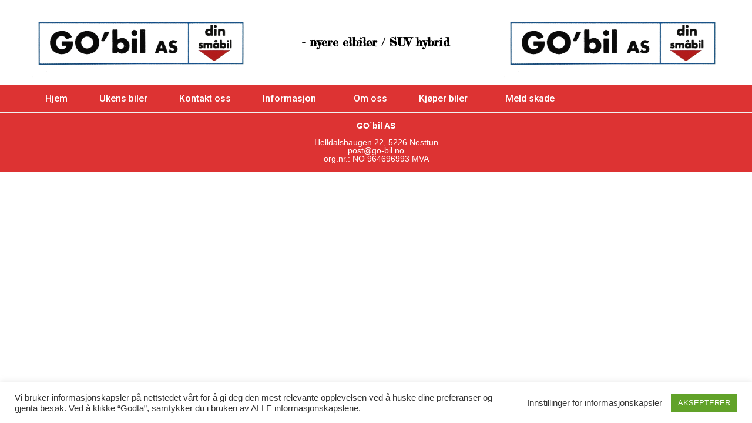

--- FILE ---
content_type: text/css
request_url: https://go-bil.no/wp-content/cache/autoptimize/css/autoptimize_single_28e78fe4bfc0f2560e45fd73299fa9eb.css?ver=1665692408
body_size: 978
content:
.elementor-22 .elementor-element.elementor-element-61ee12e>.elementor-container>.elementor-row>.elementor-column>.elementor-column-wrap>.elementor-widget-wrap{align-content:center;align-items:center}.elementor-22 .elementor-element.elementor-element-61ee12e{padding:10px 0}.elementor-22 .elementor-element.elementor-element-52f6d16>.elementor-element-populated{margin:0;padding:0}.elementor-22 .elementor-element.elementor-element-37da084 .hfe-site-logo-container,.elementor-22 .elementor-element.elementor-element-37da084 .hfe-caption-width figcaption{text-align:left}.elementor-22 .elementor-element.elementor-element-37da084 .hfe-site-logo-container .hfe-site-logo-img{border-style:none}.elementor-22 .elementor-element.elementor-element-37da084 .widget-image-caption{margin-top:0;margin-bottom:0}.elementor-22 .elementor-element.elementor-element-031a090>.elementor-element-populated{padding:0}.elementor-22 .elementor-element.elementor-element-59bc2f7{text-align:center}.elementor-22 .elementor-element.elementor-element-59bc2f7 .elementor-heading-title{font-family:"Fredericka the Great",Sans-serif;font-weight:600}.elementor-22 .elementor-element.elementor-element-e6a7ba2>.elementor-element-populated{padding:0}.elementor-22 .elementor-element.elementor-element-f54d75c .hfe-site-logo-container,.elementor-22 .elementor-element.elementor-element-f54d75c .hfe-caption-width figcaption{text-align:right}.elementor-22 .elementor-element.elementor-element-f54d75c .hfe-site-logo-container .hfe-site-logo-img{border-style:none}.elementor-22 .elementor-element.elementor-element-f54d75c .widget-image-caption{margin-top:0;margin-bottom:0}.elementor-22 .elementor-element.elementor-element-8048dc3{transition:background .3s,border .3s,border-radius .3s,box-shadow .3s;margin-top:0;margin-bottom:0;padding:0}.elementor-22 .elementor-element.elementor-element-8048dc3>.elementor-background-overlay{transition:background .3s,border-radius .3s,opacity .3s}.elementor-22 .elementor-element.elementor-element-c00ad33>.elementor-element-populated{margin:0;padding:0}.elementor-22 .elementor-element.elementor-element-5ced9d4 .hfe-nav-menu__toggle{margin:0 auto}.elementor-22 .elementor-element.elementor-element-5ced9d4 .menu-item a.hfe-menu-item{padding-left:27px;padding-right:27px}.elementor-22 .elementor-element.elementor-element-5ced9d4 .menu-item a.hfe-sub-menu-item{padding-left:calc(27px + 20px);padding-right:27px}.elementor-22 .elementor-element.elementor-element-5ced9d4 .hfe-nav-menu__layout-vertical .menu-item ul ul a.hfe-sub-menu-item{padding-left:calc(27px + 40px);padding-right:27px}.elementor-22 .elementor-element.elementor-element-5ced9d4 .hfe-nav-menu__layout-vertical .menu-item ul ul ul a.hfe-sub-menu-item{padding-left:calc(27px + 60px);padding-right:27px}.elementor-22 .elementor-element.elementor-element-5ced9d4 .hfe-nav-menu__layout-vertical .menu-item ul ul ul ul a.hfe-sub-menu-item{padding-left:calc(27px + 80px);padding-right:27px}.elementor-22 .elementor-element.elementor-element-5ced9d4 .menu-item a.hfe-menu-item,.elementor-22 .elementor-element.elementor-element-5ced9d4 .menu-item a.hfe-sub-menu-item{padding-top:15px;padding-bottom:15px}body:not(.rtl) .elementor-22 .elementor-element.elementor-element-5ced9d4 .hfe-nav-menu__layout-horizontal .hfe-nav-menu>li.menu-item:not(:last-child){margin-right:0}body.rtl .elementor-22 .elementor-element.elementor-element-5ced9d4 .hfe-nav-menu__layout-horizontal .hfe-nav-menu>li.menu-item:not(:last-child){margin-left:0}.elementor-22 .elementor-element.elementor-element-5ced9d4 nav:not(.hfe-nav-menu__layout-horizontal) .hfe-nav-menu>li.menu-item:not(:last-child){margin-bottom:0}body:not(.rtl) .elementor-22 .elementor-element.elementor-element-5ced9d4 .hfe-nav-menu__layout-horizontal .hfe-nav-menu>li.menu-item{margin-bottom:0}.elementor-22 .elementor-element.elementor-element-5ced9d4 a.hfe-menu-item,.elementor-22 .elementor-element.elementor-element-5ced9d4 a.hfe-sub-menu-item{font-family:"Roboto",Sans-serif;font-weight:500}.elementor-22 .elementor-element.elementor-element-5ced9d4 .menu-item a.hfe-menu-item,.elementor-22 .elementor-element.elementor-element-5ced9d4 .sub-menu a.hfe-sub-menu-item{color:#fff}.elementor-22 .elementor-element.elementor-element-5ced9d4 .menu-item a.hfe-menu-item:hover,.elementor-22 .elementor-element.elementor-element-5ced9d4 .sub-menu a.hfe-sub-menu-item:hover,.elementor-22 .elementor-element.elementor-element-5ced9d4 .menu-item.current-menu-item a.hfe-menu-item,.elementor-22 .elementor-element.elementor-element-5ced9d4 .menu-item a.hfe-menu-item.highlighted,.elementor-22 .elementor-element.elementor-element-5ced9d4 .menu-item a.hfe-menu-item:focus{color:#d33;background-color:#fff}.elementor-22 .elementor-element.elementor-element-5ced9d4 .sub-menu a.hfe-sub-menu-item,.elementor-22 .elementor-element.elementor-element-5ced9d4 .elementor-menu-toggle,.elementor-22 .elementor-element.elementor-element-5ced9d4 nav.hfe-dropdown li a.hfe-menu-item,.elementor-22 .elementor-element.elementor-element-5ced9d4 nav.hfe-dropdown li a.hfe-sub-menu-item,.elementor-22 .elementor-element.elementor-element-5ced9d4 nav.hfe-dropdown-expandible li a.hfe-menu-item,.elementor-22 .elementor-element.elementor-element-5ced9d4 nav.hfe-dropdown-expandible li a.hfe-sub-menu-item{color:#fff}.elementor-22 .elementor-element.elementor-element-5ced9d4 .sub-menu,.elementor-22 .elementor-element.elementor-element-5ced9d4 nav.hfe-dropdown,.elementor-22 .elementor-element.elementor-element-5ced9d4 nav.hfe-dropdown-expandible,.elementor-22 .elementor-element.elementor-element-5ced9d4 nav.hfe-dropdown .menu-item a.hfe-menu-item,.elementor-22 .elementor-element.elementor-element-5ced9d4 nav.hfe-dropdown .menu-item a.hfe-sub-menu-item{background-color:#d33}.elementor-22 .elementor-element.elementor-element-5ced9d4 .sub-menu a.hfe-sub-menu-item:hover,.elementor-22 .elementor-element.elementor-element-5ced9d4 .elementor-menu-toggle:hover,.elementor-22 .elementor-element.elementor-element-5ced9d4 nav.hfe-dropdown li a.hfe-menu-item:hover,.elementor-22 .elementor-element.elementor-element-5ced9d4 nav.hfe-dropdown li a.hfe-sub-menu-item:hover,.elementor-22 .elementor-element.elementor-element-5ced9d4 nav.hfe-dropdown-expandible li a.hfe-menu-item:hover,.elementor-22 .elementor-element.elementor-element-5ced9d4 nav.hfe-dropdown-expandible li a.hfe-sub-menu-item:hover{color:#d33}.elementor-22 .elementor-element.elementor-element-5ced9d4 .sub-menu a.hfe-sub-menu-item:hover,.elementor-22 .elementor-element.elementor-element-5ced9d4 nav.hfe-dropdown li a.hfe-menu-item:hover,.elementor-22 .elementor-element.elementor-element-5ced9d4 nav.hfe-dropdown li a.hfe-sub-menu-item:hover,.elementor-22 .elementor-element.elementor-element-5ced9d4 nav.hfe-dropdown-expandible li a.hfe-menu-item:hover,.elementor-22 .elementor-element.elementor-element-5ced9d4 nav.hfe-dropdown-expandible li a.hfe-sub-menu-item:hover{background-color:#fff}.elementor-22 .elementor-element.elementor-element-5ced9d4 .sub-menu .menu-item.current-menu-item a.hfe-sub-menu-item.hfe-sub-menu-item-active,.elementor-22 .elementor-element.elementor-element-5ced9d4 nav.hfe-dropdown .menu-item.current-menu-item a.hfe-menu-item,.elementor-22 .elementor-element.elementor-element-5ced9d4 nav.hfe-dropdown .menu-item.current-menu-ancestor a.hfe-menu-item,.elementor-22 .elementor-element.elementor-element-5ced9d4 nav.hfe-dropdown .sub-menu .menu-item.current-menu-item a.hfe-sub-menu-item.hfe-sub-menu-item-active{color:#bab7b7}.elementor-22 .elementor-element.elementor-element-5ced9d4 .sub-menu .menu-item.current-menu-item a.hfe-sub-menu-item.hfe-sub-menu-item-active,.elementor-22 .elementor-element.elementor-element-5ced9d4 nav.hfe-dropdown .menu-item.current-menu-item a.hfe-menu-item,.elementor-22 .elementor-element.elementor-element-5ced9d4 nav.hfe-dropdown .menu-item.current-menu-ancestor a.hfe-menu-item,.elementor-22 .elementor-element.elementor-element-5ced9d4 nav.hfe-dropdown .sub-menu .menu-item.current-menu-item a.hfe-sub-menu-item.hfe-sub-menu-item-active{background-color:#d33}.elementor-22 .elementor-element.elementor-element-5ced9d4 .sub-menu li a.hfe-sub-menu-item,.elementor-22 .elementor-element.elementor-element-5ced9d4 nav.hfe-dropdown li a.hfe-sub-menu-item,.elementor-22 .elementor-element.elementor-element-5ced9d4 nav.hfe-dropdown li a.hfe-menu-item,.elementor-22 .elementor-element.elementor-element-5ced9d4 nav.hfe-dropdown-expandible li a.hfe-menu-item,.elementor-22 .elementor-element.elementor-element-5ced9d4 nav.hfe-dropdown-expandible li a.hfe-sub-menu-item{font-family:"Roboto",Sans-serif;font-weight:500}.elementor-22 .elementor-element.elementor-element-5ced9d4 ul.sub-menu{width:220px}.elementor-22 .elementor-element.elementor-element-5ced9d4 .sub-menu a.hfe-sub-menu-item,.elementor-22 .elementor-element.elementor-element-5ced9d4 nav.hfe-dropdown li a.hfe-menu-item,.elementor-22 .elementor-element.elementor-element-5ced9d4 nav.hfe-dropdown li a.hfe-sub-menu-item,.elementor-22 .elementor-element.elementor-element-5ced9d4 nav.hfe-dropdown-expandible li a.hfe-menu-item,.elementor-22 .elementor-element.elementor-element-5ced9d4 nav.hfe-dropdown-expandible li a.hfe-sub-menu-item{padding-top:15px;padding-bottom:15px}.elementor-22 .elementor-element.elementor-element-5ced9d4 .sub-menu li.menu-item:not(:last-child),.elementor-22 .elementor-element.elementor-element-5ced9d4 nav.hfe-dropdown li.menu-item:not(:last-child),.elementor-22 .elementor-element.elementor-element-5ced9d4 nav.hfe-dropdown-expandible li.menu-item:not(:last-child){border-bottom-style:solid;border-bottom-color:#c4c4c4;border-bottom-width:1px}.elementor-22 .elementor-element.elementor-element-5ced9d4>.elementor-widget-container{margin:0;padding:0;background-color:#d33}@media(max-width:1024px){body:not(.rtl) .elementor-22 .elementor-element.elementor-element-5ced9d4.hfe-nav-menu__breakpoint-tablet .hfe-nav-menu__layout-horizontal .hfe-nav-menu>li.menu-item:not(:last-child){margin-right:0}body .elementor-22 .elementor-element.elementor-element-5ced9d4 nav.hfe-nav-menu__layout-vertical .hfe-nav-menu>li.menu-item:not(:last-child){margin-bottom:0}.elementor-22 .elementor-element.elementor-element-5ced9d4>.elementor-widget-container{padding:0}}@media(max-width:767px){.elementor-22 .elementor-element.elementor-element-52f6d16{width:100%}.elementor-22 .elementor-element.elementor-element-031a090{width:100%}.elementor-22 .elementor-element.elementor-element-e6a7ba2{width:50%}body:not(.rtl) .elementor-22 .elementor-element.elementor-element-5ced9d4.hfe-nav-menu__breakpoint-mobile .hfe-nav-menu__layout-horizontal .hfe-nav-menu>li.menu-item:not(:last-child){margin-right:0}body .elementor-22 .elementor-element.elementor-element-5ced9d4 nav.hfe-nav-menu__layout-vertical .hfe-nav-menu>li.menu-item:not(:last-child){margin-bottom:0}.elementor-22 .elementor-element.elementor-element-5ced9d4>.elementor-widget-container{padding:0}}